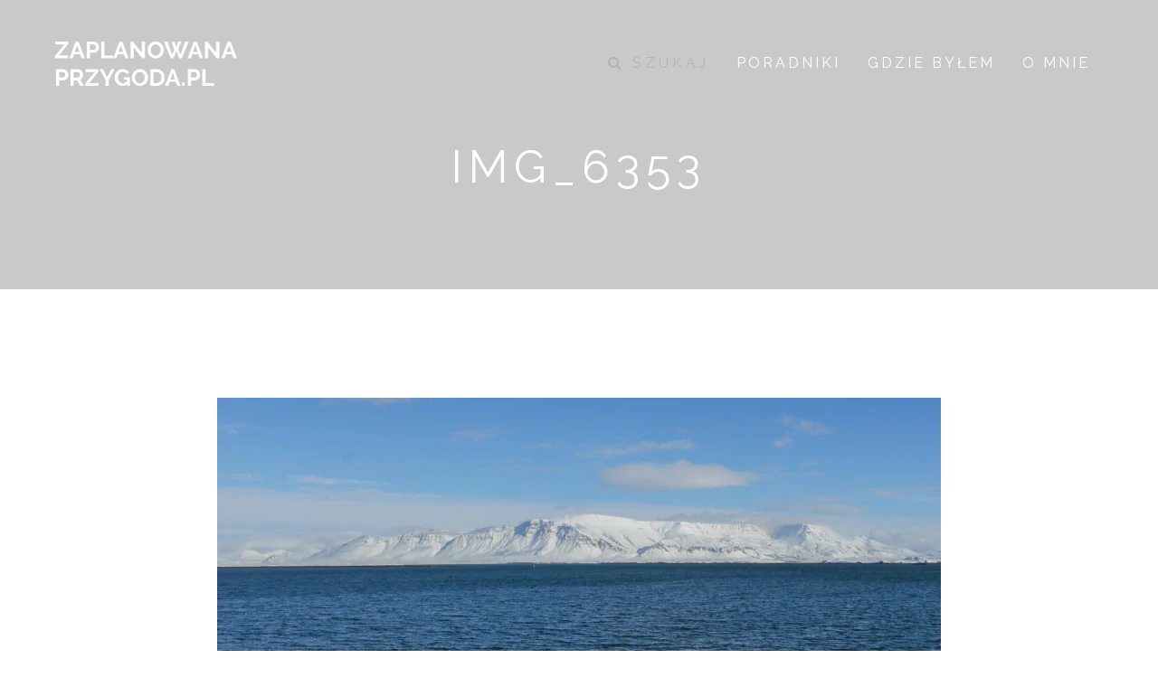

--- FILE ---
content_type: text/html; charset=UTF-8
request_url: https://zaplanowanaprzygoda.pl/jak-przygotowac-sie-na-islandie-poradnik/img_6353/
body_size: 5320
content:
<!doctype html> <!--[if lt IE 7]><html dir="ltr" lang="pl-PL" class="no-js lt-ie9 lt-ie8 lt-ie7"> <![endif]--> <!--[if (IE 7)&!(IEMobile)]><html dir="ltr" lang="pl-PL" class="no-js lt-ie9 lt-ie8"><![endif]--> <!--[if (IE 8)&!(IEMobile)]><html dir="ltr" lang="pl-PL" class="no-js lt-ie9"><![endif]--> <!--[if gt IE 8]><!--><html dir="ltr" lang="pl-PL" class="no-js"><!--<![endif]--><head><meta charset="UTF-8"><meta name="viewport" content="width=device-width, initial-scale=1.0"/><link rel="stylesheet" media="print" onload="this.onload=null;this.media='all';" id="ao_optimized_gfonts" href="https://fonts.googleapis.com/css?family=Raleway%3A300%2C400%2C700%7CRaleway%3A300%2C400%2C700%2C400italic%7CMerriweather%3A300%2C400%2C700%2C400italic&amp;display=swap" /><link rel="profile" href="https://gmpg.org/xfn/11"><link media="all" href="https://zaplanowanaprzygoda.pl/wp-content/cache/autoptimize/css/autoptimize_916088ccda7feebb92b38d2e26fb15de.css" rel="stylesheet" /><title>IMG_6353 | Zaplanowana Przygoda</title><meta name="robots" content="max-image-preview:large" /><link rel="canonical" href="https://zaplanowanaprzygoda.pl/jak-przygotowac-sie-na-islandie-poradnik/img_6353/" /><meta name="generator" content="All in One SEO (AIOSEO) 4.2.5.1 " /><meta name="google" content="nositelinkssearchbox" /> <script type="application/ld+json" class="aioseo-schema">{"@context":"https:\/\/schema.org","@graph":[{"@type":"BreadcrumbList","@id":"https:\/\/zaplanowanaprzygoda.pl\/jak-przygotowac-sie-na-islandie-poradnik\/img_6353\/#breadcrumblist","itemListElement":[{"@type":"ListItem","@id":"https:\/\/zaplanowanaprzygoda.pl\/#listItem","position":1,"item":{"@type":"WebPage","@id":"https:\/\/zaplanowanaprzygoda.pl\/","name":"Home","description":"Zaplanowana przygoda? Czy taka istnieje? Blog podr\u00f3\u017cniczy, w kt\u00f3rym przygoda pr\u00f3buje si\u0119 pogodzi\u0107 z planem.","url":"https:\/\/zaplanowanaprzygoda.pl\/"},"nextItem":"https:\/\/zaplanowanaprzygoda.pl\/jak-przygotowac-sie-na-islandie-poradnik\/img_6353\/#listItem"},{"@type":"ListItem","@id":"https:\/\/zaplanowanaprzygoda.pl\/jak-przygotowac-sie-na-islandie-poradnik\/img_6353\/#listItem","position":2,"item":{"@type":"WebPage","@id":"https:\/\/zaplanowanaprzygoda.pl\/jak-przygotowac-sie-na-islandie-poradnik\/img_6353\/","name":"IMG_6353","url":"https:\/\/zaplanowanaprzygoda.pl\/jak-przygotowac-sie-na-islandie-poradnik\/img_6353\/"},"previousItem":"https:\/\/zaplanowanaprzygoda.pl\/#listItem"}]},{"@type":"Organization","@id":"https:\/\/zaplanowanaprzygoda.pl\/#organization","name":"Zaplanowana Przygoda","url":"https:\/\/zaplanowanaprzygoda.pl\/"},{"@type":"WebSite","@id":"https:\/\/zaplanowanaprzygoda.pl\/#website","url":"https:\/\/zaplanowanaprzygoda.pl\/","name":"Zaplanowana Przygoda","description":"Relacje z podr\u00f3\u017cy i poradnik jak prze\u017cy\u0107 przygod\u0119","inLanguage":"pl-PL","publisher":{"@id":"https:\/\/zaplanowanaprzygoda.pl\/#organization"}},{"@type":"ItemPage","@id":"https:\/\/zaplanowanaprzygoda.pl\/jak-przygotowac-sie-na-islandie-poradnik\/img_6353\/#itempage","url":"https:\/\/zaplanowanaprzygoda.pl\/jak-przygotowac-sie-na-islandie-poradnik\/img_6353\/","name":"IMG_6353 | Zaplanowana Przygoda","inLanguage":"pl-PL","isPartOf":{"@id":"https:\/\/zaplanowanaprzygoda.pl\/#website"},"breadcrumb":{"@id":"https:\/\/zaplanowanaprzygoda.pl\/jak-przygotowac-sie-na-islandie-poradnik\/img_6353\/#breadcrumblist"},"author":"https:\/\/zaplanowanaprzygoda.pl\/author\/admin\/#author","creator":"https:\/\/zaplanowanaprzygoda.pl\/author\/admin\/#author","datePublished":"2019-05-31T22:59:32+02:00","dateModified":"2019-05-31T22:59:32+02:00"}]}</script> <link rel='dns-prefetch' href='//s.w.org' /><link rel='dns-prefetch' href='//v0.wordpress.com' /><link href='https://fonts.gstatic.com' crossorigin='anonymous' rel='preconnect' /><link rel="alternate" type="application/rss+xml" title="Zaplanowana Przygoda &raquo; Kanał z wpisami" href="https://zaplanowanaprzygoda.pl/feed/" /><link rel="alternate" type="application/rss+xml" title="Zaplanowana Przygoda &raquo; Kanał z komentarzami" href="https://zaplanowanaprzygoda.pl/comments/feed/" /><link rel="alternate" type="application/rss+xml" title="Zaplanowana Przygoda &raquo; IMG_6353 Kanał z komentarzami" href="https://zaplanowanaprzygoda.pl/jak-przygotowac-sie-na-islandie-poradnik/img_6353/feed/" /> <script type="text/javascript">window._wpemojiSettings = {"baseUrl":"https:\/\/s.w.org\/images\/core\/emoji\/14.0.0\/72x72\/","ext":".png","svgUrl":"https:\/\/s.w.org\/images\/core\/emoji\/14.0.0\/svg\/","svgExt":".svg","source":{"concatemoji":"https:\/\/zaplanowanaprzygoda.pl\/wp-includes\/js\/wp-emoji-release.min.js?ver=6.0.11"}};
/*! This file is auto-generated */
!function(e,a,t){var n,r,o,i=a.createElement("canvas"),p=i.getContext&&i.getContext("2d");function s(e,t){var a=String.fromCharCode,e=(p.clearRect(0,0,i.width,i.height),p.fillText(a.apply(this,e),0,0),i.toDataURL());return p.clearRect(0,0,i.width,i.height),p.fillText(a.apply(this,t),0,0),e===i.toDataURL()}function c(e){var t=a.createElement("script");t.src=e,t.defer=t.type="text/javascript",a.getElementsByTagName("head")[0].appendChild(t)}for(o=Array("flag","emoji"),t.supports={everything:!0,everythingExceptFlag:!0},r=0;r<o.length;r++)t.supports[o[r]]=function(e){if(!p||!p.fillText)return!1;switch(p.textBaseline="top",p.font="600 32px Arial",e){case"flag":return s([127987,65039,8205,9895,65039],[127987,65039,8203,9895,65039])?!1:!s([55356,56826,55356,56819],[55356,56826,8203,55356,56819])&&!s([55356,57332,56128,56423,56128,56418,56128,56421,56128,56430,56128,56423,56128,56447],[55356,57332,8203,56128,56423,8203,56128,56418,8203,56128,56421,8203,56128,56430,8203,56128,56423,8203,56128,56447]);case"emoji":return!s([129777,127995,8205,129778,127999],[129777,127995,8203,129778,127999])}return!1}(o[r]),t.supports.everything=t.supports.everything&&t.supports[o[r]],"flag"!==o[r]&&(t.supports.everythingExceptFlag=t.supports.everythingExceptFlag&&t.supports[o[r]]);t.supports.everythingExceptFlag=t.supports.everythingExceptFlag&&!t.supports.flag,t.DOMReady=!1,t.readyCallback=function(){t.DOMReady=!0},t.supports.everything||(n=function(){t.readyCallback()},a.addEventListener?(a.addEventListener("DOMContentLoaded",n,!1),e.addEventListener("load",n,!1)):(e.attachEvent("onload",n),a.attachEvent("onreadystatechange",function(){"complete"===a.readyState&&t.readyCallback()})),(e=t.source||{}).concatemoji?c(e.concatemoji):e.wpemoji&&e.twemoji&&(c(e.twemoji),c(e.wpemoji)))}(window,document,window._wpemojiSettings);</script>  <!--[if lt IE 10]><link rel='stylesheet' id='cb-ie-only-css'  href='https://zaplanowanaprzygoda.pl/wp-content/themes/ness/library/css/ie.css?ver=1.4.1' type='text/css' media='all' /> <![endif]--> <script type='text/javascript' src='https://zaplanowanaprzygoda.pl/wp-includes/js/jquery/jquery.min.js?ver=3.6.0' id='jquery-core-js'></script> <link rel="https://api.w.org/" href="https://zaplanowanaprzygoda.pl/wp-json/" /><link rel="alternate" type="application/json" href="https://zaplanowanaprzygoda.pl/wp-json/wp/v2/media/544" /><link rel="EditURI" type="application/rsd+xml" title="RSD" href="https://zaplanowanaprzygoda.pl/xmlrpc.php?rsd" /><link rel="wlwmanifest" type="application/wlwmanifest+xml" href="https://zaplanowanaprzygoda.pl/wp-includes/wlwmanifest.xml" /><meta name="generator" content="WordPress 6.0.11" /><link rel='shortlink' href='https://wp.me/a7BU4w-8M' /><link rel="alternate" type="application/json+oembed" href="https://zaplanowanaprzygoda.pl/wp-json/oembed/1.0/embed?url=https%3A%2F%2Fzaplanowanaprzygoda.pl%2Fjak-przygotowac-sie-na-islandie-poradnik%2Fimg_6353%2F" /><link rel="alternate" type="text/xml+oembed" href="https://zaplanowanaprzygoda.pl/wp-json/oembed/1.0/embed?url=https%3A%2F%2Fzaplanowanaprzygoda.pl%2Fjak-przygotowac-sie-na-islandie-poradnik%2Fimg_6353%2F&#038;format=xml" />  <script async src="https://www.googletagmanager.com/gtag/js?id=UA-78804906-1"></script> <script>window.dataLayer = window.dataLayer || [];
			function gtag(){dataLayer.push(arguments);}
			gtag('js', new Date());
			gtag('config', 'UA-78804906-1');</script> </head><body data-rsssl=1 class="attachment attachment-template-default single single-attachment postid-544 attachmentid-544 attachment-jpeg cb-light-style"><div id="cb-outer-container"><div id="cb-sidebar-modal" class="clearfix"><div class="clearfix cb-sidebar-menu"> <a href="#" id="cb-sidebar-close" class="cb-link"> <i class="fa fa-times"></i> </a><nav id="cb-main-nav-container" class="cb-main-nav clearfix"><ul id="menu-menu-1" class="nav"><li class="cb-icon-search"><form role="search" method="get" class="cb-search" action="https://zaplanowanaprzygoda.pl/" > <span class="cb-search-placeholder"><i class="fa fa-search"></i> Szukaj</span> <input type="text" class="cb-search-field" value="" name="s" title=""></form></li><li id="menu-item-1047" class="menu-item menu-item-type-taxonomy menu-item-object-category menu-item-1047"><a href="https://zaplanowanaprzygoda.pl/category/poradnik/">Poradniki</a></li><li id="menu-item-821" class="menu-item menu-item-type-custom menu-item-object-custom menu-item-has-children menu-item-821"><a>Gdzie byłem</a><ul class="sub-menu"><li id="menu-item-1885" class="menu-item menu-item-type-taxonomy menu-item-object-category menu-item-1885"><a href="https://zaplanowanaprzygoda.pl/category/australia/">Australia</a></li><li id="menu-item-1255" class="menu-item menu-item-type-taxonomy menu-item-object-category menu-item-1255"><a href="https://zaplanowanaprzygoda.pl/category/austria/">Austria</a></li><li id="menu-item-1884" class="menu-item menu-item-type-taxonomy menu-item-object-category menu-item-1884"><a href="https://zaplanowanaprzygoda.pl/category/filipiny/">Filipiny</a></li><li id="menu-item-903" class="menu-item menu-item-type-taxonomy menu-item-object-category menu-item-903"><a href="https://zaplanowanaprzygoda.pl/category/grenlandia/">Grenlandia</a></li><li id="menu-item-1882" class="menu-item menu-item-type-taxonomy menu-item-object-category menu-item-1882"><a href="https://zaplanowanaprzygoda.pl/category/japonia/">Japonia</a></li><li id="menu-item-817" class="menu-item menu-item-type-taxonomy menu-item-object-category menu-item-817"><a href="https://zaplanowanaprzygoda.pl/category/islandia/">Islandia</a></li><li id="menu-item-1883" class="menu-item menu-item-type-taxonomy menu-item-object-category menu-item-1883"><a href="https://zaplanowanaprzygoda.pl/category/polska/">Polska</a></li><li id="menu-item-819" class="menu-item menu-item-type-taxonomy menu-item-object-category menu-item-819"><a href="https://zaplanowanaprzygoda.pl/category/rumunia/">Rumunia</a></li><li id="menu-item-818" class="menu-item menu-item-type-taxonomy menu-item-object-category menu-item-818"><a href="https://zaplanowanaprzygoda.pl/category/szkocja/">Szkocja</a></li><li id="menu-item-820" class="menu-item menu-item-type-post_type menu-item-object-page menu-item-820"><a href="https://zaplanowanaprzygoda.pl/gdzie-bylem/">Mapa</a></li></ul></li><li id="menu-item-34" class="menu-item menu-item-type-post_type menu-item-object-page menu-item-34"><a href="https://zaplanowanaprzygoda.pl/o-mnie/">O mnie</a></li></ul></nav></div><div class="cb-sidebar-post"><div class="cb-content-area"> <span class="cb-sidebar-post-title cb-sidebar-post-meta">Szukasz inspiracji?</span><div class="clearfix cb-menu-post cb-2 post-1998 post type-post status-publish format-video has-post-thumbnail hentry category-islandia tag-bakkagerdi tag-seydisfjordur tag-wschodnie-fiordy post_format-post-format-video"><div class="cb-mask"> <a href="https://zaplanowanaprzygoda.pl/trekking-przez-wschodnie-fiordy-islandii-bakkagerdi-do-seydisfjordur/"><noscript><img width="550" height="430" src="https://zaplanowanaprzygoda.pl/wp-content/uploads/2021/01/eastfjords-550x430.jpg" class="cb-square clearfix wp-post-image" alt="" loading="lazy" /></noscript><img width="550" height="430" src='data:image/svg+xml,%3Csvg%20xmlns=%22http://www.w3.org/2000/svg%22%20viewBox=%220%200%20550%20430%22%3E%3C/svg%3E' data-src="https://zaplanowanaprzygoda.pl/wp-content/uploads/2021/01/eastfjords-550x430.jpg" class="lazyload cb-square clearfix wp-post-image" alt="" loading="lazy" /></a></div> <a href="https://zaplanowanaprzygoda.pl/trekking-przez-wschodnie-fiordy-islandii-bakkagerdi-do-seydisfjordur/" class="cb-link-overlay"></a></div><div class="clearfix cb-menu-post cb-2 post-1841 post type-post status-publish format-video has-post-thumbnail hentry category-japonia post_format-post-format-video"><div class="cb-mask"> <a href="https://zaplanowanaprzygoda.pl/najlepszy-puch-na-swiecie-narciarskie-szalenstwo-niseko/"><noscript><img width="550" height="430" src="https://zaplanowanaprzygoda.pl/wp-content/uploads/2020/04/1015066-550x430.jpg" class="cb-square clearfix wp-post-image" alt="" loading="lazy" /></noscript><img width="550" height="430" src='data:image/svg+xml,%3Csvg%20xmlns=%22http://www.w3.org/2000/svg%22%20viewBox=%220%200%20550%20430%22%3E%3C/svg%3E' data-src="https://zaplanowanaprzygoda.pl/wp-content/uploads/2020/04/1015066-550x430.jpg" class="lazyload cb-square clearfix wp-post-image" alt="" loading="lazy" /></a></div> <a href="https://zaplanowanaprzygoda.pl/najlepszy-puch-na-swiecie-narciarskie-szalenstwo-niseko/" class="cb-link-overlay"></a></div></div></div></div><div id="cb-container" class="clearfix"><nav id="cb-navigation" role="navigation" class="clearfix"><div class="cb-menu"><div class="cb-left cb-column"><div id="cb-logo"> <a href="https://zaplanowanaprzygoda.pl" class="cb-logo-img"><noscript><img src="https://zaplanowanaprzygoda.pl/wp-content/uploads/2016/05/logo_light.png" alt="Zaplanowana Przygoda logo" width="202" height="61" data-retina-src="https://zaplanowanaprzygoda.pl/wp-content/uploads/2016/05/logo_light_2x.png"></noscript><img class="lazyload" src='data:image/svg+xml,%3Csvg%20xmlns=%22http://www.w3.org/2000/svg%22%20viewBox=%220%200%20202%2061%22%3E%3C/svg%3E' data-src="https://zaplanowanaprzygoda.pl/wp-content/uploads/2016/05/logo_light.png" alt="Zaplanowana Przygoda logo" width="202" height="61" data-retina-src="https://zaplanowanaprzygoda.pl/wp-content/uploads/2016/05/logo_light_2x.png"></a><a href="https://zaplanowanaprzygoda.pl" class="cb-nav-logo-img"><noscript><img src="https://zaplanowanaprzygoda.pl/wp-content/uploads/2016/05/logo_dark.png" alt="Zaplanowana Przygoda logo" width="100" height="23" data-retina-src="https://zaplanowanaprzygoda.pl/wp-content/uploads/2016/05/logo_dark_2x.png"></noscript><img class="lazyload" src='data:image/svg+xml,%3Csvg%20xmlns=%22http://www.w3.org/2000/svg%22%20viewBox=%220%200%20100%2023%22%3E%3C/svg%3E' data-src="https://zaplanowanaprzygoda.pl/wp-content/uploads/2016/05/logo_dark.png" alt="Zaplanowana Przygoda logo" width="100" height="23" data-retina-src="https://zaplanowanaprzygoda.pl/wp-content/uploads/2016/05/logo_dark_2x.png"></a></div></div><div class="cb-reg-menu cb-column"><div class="cb-nav"> <a href="#" id="cb-sidebar-open" class="cb-link"> <i class="fa fa-bars"></i> </a><div class="menu-menu-1-container"><ul id="menu-menu-2" class="menu"><li class="cb-icon-search"><form role="search" method="get" class="cb-search" action="https://zaplanowanaprzygoda.pl/" > <span class="cb-search-placeholder"><i class="fa fa-search"></i> Szukaj</span> <input type="text" class="cb-search-field" value="" name="s" title=""></form></li><li class="menu-item menu-item-type-taxonomy menu-item-object-category menu-item-1047"><a href="https://zaplanowanaprzygoda.pl/category/poradnik/">Poradniki</a></li><li class="menu-item menu-item-type-custom menu-item-object-custom menu-item-has-children menu-item-821"><a>Gdzie byłem</a><ul class="sub-menu"><li class="menu-item menu-item-type-taxonomy menu-item-object-category menu-item-1885"><a href="https://zaplanowanaprzygoda.pl/category/australia/">Australia</a></li><li class="menu-item menu-item-type-taxonomy menu-item-object-category menu-item-1255"><a href="https://zaplanowanaprzygoda.pl/category/austria/">Austria</a></li><li class="menu-item menu-item-type-taxonomy menu-item-object-category menu-item-1884"><a href="https://zaplanowanaprzygoda.pl/category/filipiny/">Filipiny</a></li><li class="menu-item menu-item-type-taxonomy menu-item-object-category menu-item-903"><a href="https://zaplanowanaprzygoda.pl/category/grenlandia/">Grenlandia</a></li><li class="menu-item menu-item-type-taxonomy menu-item-object-category menu-item-1882"><a href="https://zaplanowanaprzygoda.pl/category/japonia/">Japonia</a></li><li class="menu-item menu-item-type-taxonomy menu-item-object-category menu-item-817"><a href="https://zaplanowanaprzygoda.pl/category/islandia/">Islandia</a></li><li class="menu-item menu-item-type-taxonomy menu-item-object-category menu-item-1883"><a href="https://zaplanowanaprzygoda.pl/category/polska/">Polska</a></li><li class="menu-item menu-item-type-taxonomy menu-item-object-category menu-item-819"><a href="https://zaplanowanaprzygoda.pl/category/rumunia/">Rumunia</a></li><li class="menu-item menu-item-type-taxonomy menu-item-object-category menu-item-818"><a href="https://zaplanowanaprzygoda.pl/category/szkocja/">Szkocja</a></li><li class="menu-item menu-item-type-post_type menu-item-object-page menu-item-820"><a href="https://zaplanowanaprzygoda.pl/gdzie-bylem/">Mapa</a></li></ul></li><li class="menu-item menu-item-type-post_type menu-item-object-page menu-item-34"><a href="https://zaplanowanaprzygoda.pl/o-mnie/">O mnie</a></li></ul></div></div></div></div></nav><div id="cb-content" class="clearfix"><div class="cb-cover cb-no-image"><div class="cb-cat-header"><div class="cb-cat-title cb-header-font">IMG_6353</div></div></div><div id="main" class="clearfix cb-static" role="main"><article id="post-544" class="clearfix wrap cb-article-content post-544 attachment type-attachment status-inherit hentry" role="article" itemscope itemtype="http://schema.org/BlogPosting"><section class="entry-content clearfix" itemprop="articleBody"> <noscript><img src="https://zaplanowanaprzygoda.pl/wp-content/uploads/2019/06/IMG_6353-800x550.jpg" alt="IMG_6353"></noscript><img class="lazyload" src='data:image/svg+xml,%3Csvg%20xmlns=%22http://www.w3.org/2000/svg%22%20viewBox=%220%200%20210%20140%22%3E%3C/svg%3E' data-src="https://zaplanowanaprzygoda.pl/wp-content/uploads/2019/06/IMG_6353-800x550.jpg" alt="IMG_6353"></section><footer class="article-footer"></footer></article></div><div id="cb-comment-block" class="wrap clearfix"><div id="disqus_thread"></div></div></div><footer id="cb-footer"  role="contentinfo"><div id="cb-widgets" class="cb-footer-1 wrap clearfix"><div class="cb-one cb-column clearfix"><div id="cb-social-media-widget-3" class="cb-footer-widget cb-widget cb-widget-social-media clearfix"><div class="cb-social-media-icons cb-white"><a href="https://www.instagram.com/zaplanowanaprzygoda/" target="_blank" class="cb-instagram cb-icon-1"></a></div></div></div></div><div class="cb-to-top wrap"><a href="#" id="cb-to-top"><i class="fa fa-angle-up cb-circle"></i></a></div><div class="cb-credit wrap"><a href="https://zaplanowanaprzygoda.pl/">ZaplanowanaPrzygoda.pl</a> Strona wykorzystuje pliki cookies a jedynym narzędziem, które przetwarza Twoje zachowania na stronie (w formie anonimowej) jest Google Analytics.</div></footer></div></div>  <script type="text/javascript">(function($) {

                    var cbLikeButtonBlock = $('#cb-like-button'),
                        cb_nonce = $('input#voting_nonce').val(),
                        cb_action = { action: 'cb_like_count_add_one',  nonce: cb_nonce, postid: 544 },
                        cbajaxurl = "https://zaplanowanaprzygoda.pl/wp-admin/admin-ajax.php";

                    cbLikeButtonBlock.click( function() {

                        if ( ! $(this).hasClass('cb-already-liked') ) {

                            $.post( cbajaxurl, cb_action, function( data ) {

                                if ( ( data !== '-1' ) && ( cookie.enabled() ) ) {

                                    var cb_checker = cookie.get( 'post_was_liked' ),
                                        cb_current_post;

                                    if ( ! cb_checker ) {
                                        cb_current_post = 544;
                                    } else {
                                        cb_current_post = cb_checker + ',' + 544;
                                    }

                                    cookie.set( 'post_was_liked', cb_current_post, { expires: 30 } );

                                }
                            });

                            $(this).addClass('cb-already-liked cb-just-liked');

                        }
                    });

                })(jQuery);</script> <noscript><style>.lazyload{display:none;}</style></noscript><script data-noptimize="1">window.lazySizesConfig=window.lazySizesConfig||{};window.lazySizesConfig.loadMode=1;</script><script async data-noptimize="1" src='https://zaplanowanaprzygoda.pl/wp-content/plugins/autoptimize/classes/external/js/lazysizes.min.js?ao_version=3.1.2'></script><script type='text/javascript' id='disqus_count-js-extra'>var countVars = {"disqusShortname":"zaplanowanaprzygoda"};</script> <script type='text/javascript' id='disqus_embed-js-extra'>var embedVars = {"disqusConfig":{"integration":"wordpress 3.0.22"},"disqusIdentifier":"544 https:\/\/zaplanowanaprzygoda.pl\/wp-content\/uploads\/2019\/06\/IMG_6353.jpg","disqusShortname":"zaplanowanaprzygoda","disqusTitle":"IMG_6353","disqusUrl":"https:\/\/zaplanowanaprzygoda.pl\/jak-przygotowac-sie-na-islandie-poradnik\/img_6353\/","postId":"544"};</script> <script type="text/javascript" id="slb_context">if ( !!window.jQuery ) {(function($){$(document).ready(function(){if ( !!window.SLB ) { {$.extend(SLB, {"context":["public","user_guest"]});} }})})(jQuery);}</script> <script defer src="https://zaplanowanaprzygoda.pl/wp-content/cache/autoptimize/js/autoptimize_0ae48359b10afa5bad304bd02afb7aab.js"></script></body></html>